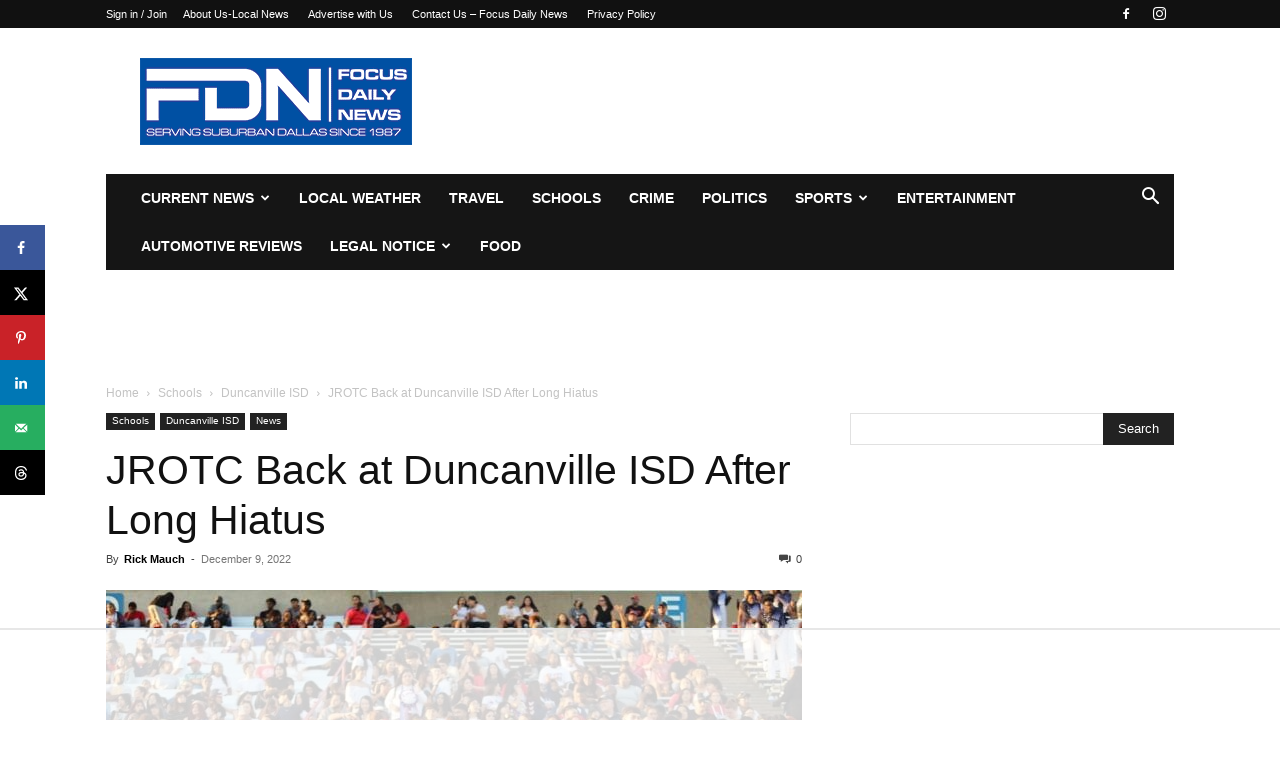

--- FILE ---
content_type: text/html; charset=UTF-8
request_url: https://www.focusdailynews.com/wp-admin/admin-ajax.php?td_theme_name=Newspaper&v=12.7.4
body_size: -446
content:
{"104432":420}

--- FILE ---
content_type: text/html
request_url: https://api.intentiq.com/profiles_engine/ProfilesEngineServlet?at=39&mi=10&dpi=936734067&pt=17&dpn=1&iiqidtype=2&iiqpcid=f75a5cf1-8d0a-4e43-87bf-2ab30b0054bd&iiqpciddate=1768949811897&pcid=02fc327f-fb26-4257-af2a-8e07113dc426&idtype=3&gdpr=0&japs=false&jaesc=0&jafc=0&jaensc=0&jsver=0.33&testGroup=A&source=pbjs&ABTestingConfigurationSource=group&abtg=A&vrref=https%3A%2F%2Fwww.focusdailynews.com
body_size: 54
content:
{"abPercentage":97,"adt":1,"ct":2,"isOptedOut":false,"data":{"eids":[]},"dbsaved":"false","ls":true,"cttl":86400000,"abTestUuid":"g_cdceff29-e2ff-4a09-bec3-23c2f77400b3","tc":9,"sid":-325119511}

--- FILE ---
content_type: text/html; charset=utf-8
request_url: https://www.google.com/recaptcha/api2/aframe
body_size: 270
content:
<!DOCTYPE HTML><html><head><meta http-equiv="content-type" content="text/html; charset=UTF-8"></head><body><script nonce="V5NlZkuVS_x3BVZp06CyzA">/** Anti-fraud and anti-abuse applications only. See google.com/recaptcha */ try{var clients={'sodar':'https://pagead2.googlesyndication.com/pagead/sodar?'};window.addEventListener("message",function(a){try{if(a.source===window.parent){var b=JSON.parse(a.data);var c=clients[b['id']];if(c){var d=document.createElement('img');d.src=c+b['params']+'&rc='+(localStorage.getItem("rc::a")?sessionStorage.getItem("rc::b"):"");window.document.body.appendChild(d);sessionStorage.setItem("rc::e",parseInt(sessionStorage.getItem("rc::e")||0)+1);localStorage.setItem("rc::h",'1768949823174');}}}catch(b){}});window.parent.postMessage("_grecaptcha_ready", "*");}catch(b){}</script></body></html>

--- FILE ---
content_type: text/plain
request_url: https://rtb.openx.net/openrtbb/prebidjs
body_size: -229
content:
{"id":"ace2e5f5-06e0-40df-b1a9-8e2f55d743f4","nbr":0}

--- FILE ---
content_type: text/plain
request_url: https://rtb.openx.net/openrtbb/prebidjs
body_size: -86
content:
{"id":"9a14df65-a050-4c6b-97fc-b7e5fff08510","nbr":0}

--- FILE ---
content_type: text/plain
request_url: https://rtb.openx.net/openrtbb/prebidjs
body_size: -229
content:
{"id":"bce6ad1c-63a0-4c34-aec2-af26e925c96b","nbr":0}

--- FILE ---
content_type: text/plain
request_url: https://rtb.openx.net/openrtbb/prebidjs
body_size: -229
content:
{"id":"986ccc2f-e07b-4925-b27a-4a8781789741","nbr":0}

--- FILE ---
content_type: text/plain
request_url: https://rtb.openx.net/openrtbb/prebidjs
body_size: -229
content:
{"id":"9a59e596-18ce-4f9a-826b-fd4e74ea9bcb","nbr":0}

--- FILE ---
content_type: text/plain; charset=utf-8
request_url: https://ads.adthrive.com/http-api/cv2
body_size: 7420
content:
{"om":["00eoh6e0","04f5pusp","0929nj63","0a95db10-9af8-45a3-812a-ed22d55dfe81","0bb78cxw","0cpicd1q","0iyi1awv","0o3ed5fh","0s298m4lr19","0sm4lr19","1","1011_302_56233474","1011_302_56233478","1011_302_56233481","1011_302_56233486","1011_302_56233497","1011_302_56233573","1011_302_56233616","1011_302_56233630","1011_302_56239946","1011_302_56241528","1011_302_56527955","1011_302_56590693","1011_302_56651636","1011_302_56652038","1011_302_56982199","1011_302_56982200","1011_302_56982202","1011_302_56982295","1011_302_56982314","1011_302_57035135","1011_302_57035137","1011_302_57035222","1011_302_57035232","1011_302_57055986","1011_46_11063301","1011_46_11063302","1028_8728253","10310289136970_577824614","10ua7afe","11142692","11509227","1185:1610326628","1185:1610326728","11896988","12010080","12010084","12010088","12168663","12169133","12219633","12219634","12441761","124843_8","124844_21","124848_7","124853_7","12491645","12491687","12552088","1374w81n","13mvd7kb","14700818","1501804","1610308448","1610326628","1610326728","16x7UEIxQu8","17915723","17_23391206","17_23391302","17_23391314","17_24104693","17_24104729","17_24696318","17_24696332","17_24765483","17_24766961","17_24766971","17_24767210","17_24767217","17_24767222","17_24767223","17_24767234","17_24767241","17_24767245","17_24767248","1891/84814","1nswb35c","1qycnxb6","1ul0ktpk","1zjn1epv","1zx7wzcw","202430_200_EAAYACog7t9UKc5iyzOXBU.xMcbVRrAuHeIU5IyS9qdlP9IeJGUyBMfW1N0_","202430_200_EAAYACogIm3jX30jHExW.LZiMVanc.j-uV7dHZ7rh4K3PRdSnOAyBBuRK60_","202430_200_EAAYACogfp82etiOdza92P7KkqCzDPazG1s0NmTQfyLljZ.q7ScyBDr2wK8_","206_549410","206_551337","2132:45142083","2132:45327624","2132:45327625","2132:45563177","2132:45999649","2132:46036624","2132:46037395","2132:46039504","21339403-4854-4fef-a85a-d7a3e7dc5194","2149:12147059","2149:12168663","2249:553781814","2249:567996566","2249:614129249","2249:614129898","2249:650650503","2249:695781210","2249:703065356","2307:0o3ed5fh","2307:1nswb35c","2307:61xc53ii","2307:6n1cwui3","2307:794di3me","2307:7cmeqmw8","2307:82ubdyhk","2307:8orkh93v","2307:9krcxphu","2307:9nex8xyd","2307:9t6gmxuz","2307:a1vt6lsg","2307:a566o9hb","2307:a7w365s6","2307:a7wye4jw","2307:bu0fzuks","2307:bw5u85ie","2307:bwwbm3ch","2307:c1hsjx06","2307:c7mn7oi0","2307:c88kaley","2307:duxvs448","2307:ekv63n6v","2307:fmmrtnw7","2307:fovbyhjn","2307:fphs0z2t","2307:g49ju19u","2307:ge4000vb","2307:gh8va2dg","2307:hd9823n8","2307:hpybs82n","2307:hxxrc6st","2307:ikek48r0","2307:jq895ajv","2307:ksral26h","2307:kz8629zd","2307:lu0m1szw","2307:m3128oiv","2307:mh2a3cu2","2307:o6aixi0z","2307:oe31iwxh","2307:oxs5exf6","2307:oz3ry6sr","2307:p3cf8j8j","2307:plth4l1a","2307:pnprkxyb","2307:q9plh3qd","2307:rk5pkdan","2307:s2ahu2ae","2307:t83vr4jn","2307:thto5dki","2307:u2cc9kzv","2307:vtri9xns","2307:wt0wmo2s","2307:x9yz5t0i","2307:xal6oe9q","2307:yy10h45c","2409_15064_70_86112923","2409_15064_70_86128401","2409_25495_176_CR52092920","2409_25495_176_CR52092921","2409_25495_176_CR52092954","2409_25495_176_CR52092957","2409_25495_176_CR52092958","2409_25495_176_CR52092959","2409_25495_176_CR52150651","2409_25495_176_CR52153849","2409_25495_176_CR52175340","2409_25495_176_CR52178314","2409_25495_176_CR52178316","2409_25495_176_CR52178325","2409_25495_176_CR52186411","2409_25495_176_CR52188001","2409_91366_409_189409","24602726","24655291","24694792","24694815","249c4zlh","25_13mvd7kb","25_4tgls8cg","25_4zai8e8t","25_52qaclee","25_53v6aquw","25_6ye5i5mb","25_87z6cimm","25_8b5u826e","25_dwjp56fe","25_fjzzyur4","25_hueqprai","25_m2n177jy","25_op9gtamy","25_oz31jrd0","25_pz8lwofu","25_sgaw7i5o","25_ti0s3bz3","25_utberk8n","25_x716iscu","25_ztlksnbe","25_zwzjgvpw","262594","2636_1101777_7764-1036199","2636_1101777_7764-1036207","2636_1101777_7764-1036208","2636_1101777_7764-1036209","2636_1101777_7764-1036210","2636_1101777_7764-1036212","2662_200562_8182931","2662_200562_8182933","2676:85402407","2676:85807307","2676:85807320","2676:85807326","2676:85807351","2676:86410994","27157563","2715_9888_262594","28933536","28a6maa2","28u7c6ez","29414696","29414711","2974:8168540","2_206_554440","2eybxjpm","2gev4xcy","2h298dl0sv1","2vx824el","306_24767248","306_82972-543683-2632452","308_125203_16","308_125204_12","31qdo7ks","33144395","33604789","33605023","33627671","34182009","3490:CR52092919","3490:CR52092920","3490:CR52092921","3490:CR52092923","3490:CR52175339","3490:CR52175340","3490:CR52178314","3490:CR52178315","3490:CR52178316","3490:CR52212685","3490:CR52212687","3490:CR52212688","3490:CR52223710","3490:CR52223725","3490:CR52223938","34945989","3646_185414_T26335189","3658_136236_fphs0z2t","3658_138741_T26317759","3658_15180_T26338217","3658_15233_of0pnoue","3658_15858_eypd722d","3658_18098_3ql09rl9","3658_18743_8zkh523l","3658_608718_fovbyhjn","3658_67113_l2zwpdg7","3658_78719_p3cf8j8j","3658_87799_c7mn7oi0","36_46_11063302","3702_139777_24765461","3702_139777_24765466","3702_139777_24765468","3702_139777_24765471","3702_139777_24765477","3702_139777_24765483","3702_139777_24765527","3702_139777_24765530","3702_139777_24765537","3702_139777_24765546","375227988","381513943572","3822:23149016","3858:9739721","38da104f-bc9d-4ef0-8fbf-3a6e4b53d9fb","39303318","3LMBEkP-wis","3o6augn1","3q298l09rl9","3ql09rl9","3zvv1o7w","4083IP31KS13blueboheme_db23e","409_189409","409_216326","409_216366","409_216396","409_216406","409_216416","409_223589","409_223597","409_223599","409_225978","409_225982","409_225983","409_225987","409_225988","409_226322","409_226331","409_226342","409_226352","409_226362","409_226374","409_227223","409_227224","409_227235","409_228356","409_228362","409_228378","409_228385","409_230713","409_230718","409_230728","409_231798","41d04ccd-24ba-421a-b709-bbe36a2eeb32","42604842","43919974","43919985","439246469228","43a7ptxe","43ij8vfd","43jaxpr7","44023623","44629254","458901553568","45970140","45999649","46036511","46036624","46243_46_11063302","47869802","481703827","485027845327","48579735","48594493","48700636","48739106","48968087","49039749","49064328","49068569","49123012","49123013","492063","4941618","4972640","49869013","4aqwokyz","4b80jog8","4fk9nxse","4qks9viz","4qxmmgd2","4sgewasf","4tgls8cg","4yevyu88","4zai8e8t","501416","501420","51372397","51372410","514819301","521_425_203499","521_425_203500","521_425_203501","521_425_203504","521_425_203505","521_425_203508","521_425_203509","521_425_203511","521_425_203514","521_425_203515","521_425_203516","521_425_203517","521_425_203518","521_425_203526","521_425_203529","521_425_203534","521_425_203535","521_425_203536","521_425_203538","521_425_203539","521_425_203540","521_425_203542","521_425_203543","521_425_203544","521_425_203546","521_425_203609","521_425_203611","521_425_203612","521_425_203614","521_425_203615","521_425_203617","521_425_203627","521_425_203631","521_425_203632","521_425_203633","521_425_203635","521_425_203636","521_425_203643","521_425_203657","521_425_203659","521_425_203660","521_425_203666","521_425_203675","521_425_203677","521_425_203678","521_425_203684","521_425_203692","521_425_203693","521_425_203695","521_425_203699","521_425_203700","521_425_203702","521_425_203703","521_425_203704","521_425_203705","521_425_203706","521_425_203708","521_425_203711","521_425_203712","521_425_203714","521_425_203728","521_425_203729","521_425_203730","521_425_203731","521_425_203732","521_425_203733","521_425_203736","521_425_203742","521_425_203744","521_425_203750","521_425_203864","521_425_203867","521_425_203868","521_425_203877","521_425_203878","521_425_203879","521_425_203884","521_425_203885","521_425_203891","521_425_203892","521_425_203893","521_425_203894","521_425_203897","521_425_203898","521_425_203901","521_425_203905","521_425_203909","521_425_203911","521_425_203912","521_425_203917","521_425_203924","521_425_203926","521_425_203932","521_425_203933","521_425_203934","521_425_203936","521_425_203938","521_425_203946","521_425_203948","521_425_203952","521_425_203956","521_425_203967","521_425_203968","521_425_203970","521_425_203973","521_425_203975","522709","522710","52787751","53db10ch","53v6aquw","542392","5510:1nswb35c","5510:c88kaley","5510:cymho2zs","5510:ouycdkmq","5510:quk7w53j","5510:uk9x4xmh","55116643","55167461","5532:553781814","55344524","553781220","553781814","554443","554460","55526750","5563_66529_OADD2.7353040902704_12VHHVEFFXH8OJ4LUR","5563_66529_OADD2.7353043681733_1CTKQ7RI7E0NJH0GJ0","5563_66529_OADD2.8246380819229_11WQXY9WBAASQGVIAR","5563_66529_OAIP.104c050e6928e9b8c130fc4a2b7ed0ac","5563_66529_OAIP.2bcbe0ac676aedfd4796eb1c1b23f62f","5563_66529_OAIP.4d6d464aff0c47f3610f6841bcebd7f0","5563_66529_OAIP.7139dd6524c85e94ad15863e778f376a","5563_66529_OPHS.wirMhDwljhpfYQ474C474","557_409_216366","557_409_220149","557_409_220332","557_409_220343","557_409_220344","557_409_220354","557_409_220364","557_409_225988","557_409_226312","557_409_226314","557_409_228055","557_409_228105","557_409_228349","557_409_228370","557_409_228378","557_409_230713","557_409_230714","557_409_230716","557_409_230718","558_93_8zkh523l","558_93_op9gtamy","558_93_oz31jrd0","55965333","56071098","56617509","5670:8168475","57149985","5726507783","5726594343","576777115309199355","579199547309811353","57948582","58310259131_553781814","59873208","59873222","59873223","59873224","59873230","5989_1799740_704067611","5a5vgxhj","5c30a414-0bca-492a-b6e0-c2ec4b58236d","5c615310-4300-4ef7-a849-d6adf1b6b0bc","5iujftaz","5l29803u8j0","5mh8a4a2","5r298t0lalb","6026507537","60f5a06w","61210719","61213159","6126589193","61298xc53ii","61444664","61524915","618576351","618653722","618876699","618980679","61900466","619089559","61916211","61916223","61916225","61916229","61932920","61932925","61932957","61945704","61949616","61xc53ii","6226505239","6226507991","6226508011","6226508465","6226530649","6226534291","6250_66552_1028360416","627225143","627227759","627290883","627301267","627309156","627309159","627506494","628015148","628086965","628153053","628222860","628223277","628360579","628360582","628444259","628444262","628444349","628444433","628444439","628456307","628456313","628456379","628456382","628622163","628622166","628622172","628622178","628622241","628622244","628622247","628622250","628683371","628687043","628687157","628687460","628687463","628803013","628841673","628990952","629007394","629009180","629167998","629168001","629168010","629168565","629171196","629171202","629255550","629350437","62946748","629488423","62977989","62980343","62980385","62981075","629817930","62981822","629984747","62xhcfc5","630137823","6365_61796_742174851279","6365_61796_784844652399","6365_61796_784880263591","6365_61796_784880274628","6365_61796_784880275657","6365_61796_785326944648","6365_61796_785452881104","6365_61796_790703534108","63barbg1","640134996606","651637462","659216891404","659713728691","670_9916_577824614","67swazxr","680_99480_464327579","680_99480_700109379","680_99480_700109391","688078501","695879875","695950643","697189859","697189861","697189873","697189885","697189892","697189907","697189927","697189949","697189989","697189993","697189994","697189999","697190006","697190012","697190037","697190099","697199588","697525781","697525805","697525824","697876986","697876988","697876994","697876999","697877001","699554059","6b8inw6p","6bfbb9is","6hye09n0","6l96h853","6lmy2lg0","6mj57yc0","6n1cwui3","6rbncy53","6wbm92qr","6z26stpw","700109383","700109389","700117707","702759436","702759441","702759484","705271545","705571405","705966208","706320056","728927314686","7354_138543_85445179","7732580","7764-1036204","7764-1036205","7764-1036207","7764-1036208","7764-1036209","7764-1036210","77o0iydu","794di3me","7969_149355_45889829","7969_149355_45941257","7969_149355_45970288","7a6658c5-5420-4a75-bb1c-62b10b96026f","7cmeqmw8","7n298tsm1p8","7nnanojy","7qIE6HPltrY","7qevw67b","7qnppulg","7sf7w6kh","7xb3th35","80ec5mhd","8152859","8152879","8154361","82_7764-1036202","82_7764-1036208","82_7764-1036209","82_7764-1036210","82ubdyhk","82ztrhy9","83443854","84105_751141149","84105_751141154","84105_751141158","85954584","86128401","86540814","86888333","86ec0f22-5614-4e20-bcc8-2c17dfb3857f","87z6cimm","8b5u826e","8c07f861-742e-4560-a47c-1a09784139de","8h0jrkwl","8hezw6rl","8l298infb0q","8linfb0q","8orkh93v","8z3l4rh4","8zkh523l","9057/0328842c8f1d017570ede5c97267f40d","9057/211d1f0fa71d1a58cabee51f2180e38f","90_12837802","92qnnm8i","94uuso8o","96srbype","97298fzsz2a","97_8152859","97_8152878","9cv2cppz","9d5f8vic","9i298wofk47","9j298se9oga","9krcxphu","9nex8xyd","9rqgwgyb","9rvsrrn1","9t6gmxuz","9vj21krg","9vtd24w4","9vykgux1","9wmwe528","9yffr0hr","FC8Gv9lZIb0","Fr6ZACsoGJI","YlnVIl2d84o","a0298oxacu8","a0oxacu8","a566o9hb","a7298wye4jw","a7w365s6","a7wye4jw","a86d9d11-8253-408b-b0c2-dcb639e2b9ea","ascierwp","auyahd87","ax298w5pt53","axw5pt53","b90cwbcd","bd5xg6f6","be4hm1i2","bfe05032-8387-4e39-b1eb-848d0520c73a","bmvwlypm","bpecuyjx","bpwmigtk","bvhq38fl","bw5u85ie","bzp9la1n","c1hsjx06","c25uv8cd","c3298dhicuk","c3298jn1bgj","c3jn1bgj","c7298mn7oi0","c75hp4ji","c7z0h277","c88kaley","cd40m5wq","cf76a0d1-31cf-49ba-8e44-bfc830b3512a","clbujs0n","co17kfxk","cqant14y","cr-0ahxxohiubwe","cr-1oplzoysu9vd","cr-1oplzoysuatj","cr-1oplzoysubxe","cr-5dqze5bjubwe","cr-6ovjht2eu9vd","cr-8us79ie6ubwe","cr-97yv4e6pubxf","cr-98txxk5qubxf","cr-Bitc7n_p9iw__vat__49i_k_6v6_h_jce2vj5h_I4lo9gokm","cr-Bitc7n_p9iw__vat__49i_k_6v6_h_jce2vj5h_ZUFnU4yjl","cr-Bitc7n_p9iw__vat__49i_k_6v6_h_jce2vj5h_buspHgokm","cr-Bitc7n_p9iw__vat__49i_k_6v6_h_jce2vm6d_U5356gokm","cr-a9s2xe7rubwj","cr-aaqt0j7wubwj","cr-aaqt0k1vubwj","cr-aav1zg1rubwj","cr-aav22g1pubwj","cr-aavwye1subwj","cr-aavwye1uubwj","cr-aawz2m3vubwj","cr-aawz2m3yubwj","cr-aawz2m4yubwj","cr-aawz3f0wubwj","cr-aawz3f2tubwj","cr-aawz3f3qubwj","cr-aawz3f3xubwj","cr-aawz3i2xubwj","cr-dfsz3h5wu7tmu","cr-dfttyl7y27tmu","cr-ghun4f53u9vd","cr-ghun4f53ubxe","cr-lv8r99tcubwe","cr-nv6lwc1iuatj","cr-vu0tbhteuatj","cymho2zs","czt3qxxp","d4pqkecm","d8ijy7f2","d8xpzwgq","dc9iz3n6","dif1fgsg","djstahv8","dlhzctga","dpjydwun","dsugp5th","dt298tupnse","dttupnse","duxvs448","dwghal43","dzn3z50z","e2c76his","emhpbido","extremereach_creative_76559239","f3craufm","fdujxvyb","fjp0ceax","fmmrtnw7","fovbyhjn","fp298hs0z2t","fphs0z2t","g49ju19u","g4m2hasl","g5egxitt","ge4000vb","ge4kwk32","gh8va2dg","gpx7xks2","h0cw921b","h352av0k","h5298p8x4yp","h9sd3inc","heyp82hb","hf9ak5dg","hf9btnbz","hgrz3ggo","hpybs82n","hrlzm5a6","hu2988cf63l","hueqprai","hxxrc6st","i1gs57kc","i2aglcoy","i729876wjt4","i7sov9ry","i8q65k6g","iaqttatc","idv00ihq","ikek48r0","irMqs4j41TM","it298aqmlds","itaqmlds","j39smngx","j4r0agpc","jd035jgw","jfh85vr4","jox7do5h","jq298895ajv","jq895ajv","jzqxffb2","k28x0smd","k3mnim0y","kaojko3j","kecbwzbd","ksrdc5dk","kv2blzf2","kxcowe3b","l04ojb5z","l2zwpdg7","lc408s2k","ldnbhfjl","ldv3iy6n","ljai1zni","ll8m2pwk","llssk7bx","lmkhu9q3","lu0m1szw","m2n177jy","m3128oiv","m3wzasds","m4xt6ckm","m9sef69t","mh2a3cu2","mk19vci9","mmr74uc4","mng9gth2","msspibow","mvs8bhbb","mznp7ktv","n3egwnq7","n9xxyakp","ncfr1yiw","np9yfx64","nv5uhf1y","o4jf439x","o5h8ha31","o6aixi0z","o9jput43","oe31iwxh","ofoon6ir","ofr83ln0","okem47bb","op3f6pcp","op9gtamy","ot91zbhz","ouycdkmq","oxs5exf6","oz2983ry6sr","oz31jrd0","oz3ry6sr","ozdii3rw","p9jaajrc","pi2986u4hm4","pi6u4hm4","pilv78fi","pl298th4l1a","plth4l1a","pnprkxyb","poc1p809","ppn03peq","pr3rk44v","pz8lwofu","q9plh3qd","qM1pWMu_Q2s","qaoxvuy4","qeds4xMFyQE","qen3mj4l","qffuo3l3","qhj5cnew","qjfdr99f","qqj2iqh7","qqvgscdx","qts6c5p3","quk7w53j","qx169s69","r2298a1hcrm","r2a1hcrm","r3co354x","rbs0tzzw","risjxoqk","rk5pkdan","rqqpcfh9","rrlikvt1","rup4bwce","rxj4b6nw","s2ahu2ae","s42om3j4","s4s41bit","s6pbymn9","scpvMntwtuw","sdodmuod","sr32zoh8","sslkianq","st298jmll2q","t2dlmwva","t393g7ye","t58zjs8i","t5kb9pme","t62989sf2tp","ta3n09df","tf7r75vb","th298to5dki","thto5dki","ti0s3bz3","tqejxuf9","tt298y470r7","tvhhxsdx","u3oyi6bb","u7863qng","u7pifvgm","u863nap5","ud61dfyz","ujqkqtnh","usle8ijx","utberk8n","v4rfqxto","v9k6m2b0","vbivoyo6","veuwcd3t","vkqnyng8","vosqszns","vu8587rh","w15c67ad","w9lu3v5o","w9z4nv6x","wk6r24xi","wk7ju0s9","wt0wmo2s","wvye2xa9","wzzwxxwa","x3nl5llg","x420t9me","x59pvthe","x9yz5t0i","xdaezn6y","xe7etvhg","xgjdt26g","xm17wwex","xm7xmowz","xtxa8s2d","xz9ajlkq","y51tr986","ybgpfta6","yi6qlg3p","yl9likui","ylgk8wxl","yy10h45c","z68m148x","z8hcebyi","z9yv3kpl","zaiy3lqy","zfexqyi5","zi298ox91q0","ziox91q0","znl4u1zy","zpm9ltrh","zq29891ppcm","zvdz58bk","zwzjgvpw","7979132","7979135"],"pmp":[],"adomains":["1md.org","a4g.com","about.bugmd.com","acelauncher.com","adameve.com","adelion.com","adp3.net","advenuedsp.com","aibidauction.com","aibidsrv.com","akusoli.com","allofmpls.org","arkeero.net","ato.mx","avazutracking.net","avid-ad-server.com","avid-adserver.com","avidadserver.com","aztracking.net","bc-sys.com","bcc-ads.com","bidderrtb.com","bidscube.com","bizzclick.com","bkserving.com","bksn.se","brightmountainads.com","bucksense.io","bugmd.com","ca.iqos.com","capitaloneshopping.com","cdn.dsptr.com","clarifion.com","clean.peebuster.com","cotosen.com","cs.money","cwkuki.com","dallasnews.com","dcntr-ads.com","decenterads.com","derila-ergo.com","dhgate.com","dhs.gov","digitaladsystems.com","displate.com","doyour.bid","dspbox.io","envisionx.co","ezmob.com","fla-keys.com","fmlabsonline.com","g123.jp","g2trk.com","gadgetslaboratory.com","gadmobe.com","getbugmd.com","goodtoknowthis.com","gov.il","grosvenorcasinos.com","guard.io","hero-wars.com","holts.com","howto5.io","http://bookstofilm.com/","http://countingmypennies.com/","http://fabpop.net/","http://folkaly.com/","http://gameswaka.com/","http://gowdr.com/","http://gratefulfinance.com/","http://outliermodel.com/","http://profitor.com/","http://tenfactorialrocks.com/","http://vovviral.com/","https://instantbuzz.net/","https://www.royalcaribbean.com/","ice.gov","imprdom.com","justanswer.com","liverrenew.com","longhornsnuff.com","lovehoney.com","lowerjointpain.com","lymphsystemsupport.com","meccabingo.com","media-servers.net","medimops.de","miniretornaveis.com","mobuppsrtb.com","motionspots.com","mygrizzly.com","myiq.com","myrocky.ca","national-lottery.co.uk","nbliver360.com","ndc.ajillionmax.com","nibblr-ai.com","niutux.com","nordicspirit.co.uk","notify.nuviad.com","notify.oxonux.com","own-imp.vrtzads.com","paperela.com","paradisestays.site","parasiterelief.com","peta.org","pfm.ninja","photoshelter.com","pixel.metanetwork.mobi","pixel.valo.ai","plannedparenthood.org","plf1.net","plt7.com","pltfrm.click","printwithwave.co","privacymodeweb.com","rangeusa.com","readywind.com","reklambids.com","ri.psdwc.com","royalcaribbean.com","royalcaribbean.com.au","rtb-adeclipse.io","rtb-direct.com","rtb.adx1.com","rtb.kds.media","rtb.reklambid.com","rtb.reklamdsp.com","rtb.rklmstr.com","rtbadtrading.com","rtbsbengine.com","rtbtradein.com","saba.com.mx","safevirus.info","securevid.co","seedtag.com","servedby.revive-adserver.net","shift.com","simple.life","smrt-view.com","swissklip.com","taboola.com","tel-aviv.gov.il","temu.com","theoceanac.com","track-bid.com","trackingintegral.com","trading-rtbg.com","trkbid.com","truthfinder.com","unoadsrv.com","usconcealedcarry.com","uuidksinc.net","vabilitytech.com","vashoot.com","vegogarden.com","viewtemplates.com","votervoice.net","vuse.com","waardex.com","wapstart.ru","wdc.go2trk.com","weareplannedparenthood.org","webtradingspot.com","www.royalcaribbean.com","xapads.com","xiaflex.com","yourchamilia.com"]}

--- FILE ---
content_type: text/plain
request_url: https://rtb.openx.net/openrtbb/prebidjs
body_size: -229
content:
{"id":"22f19f0b-5cdf-46eb-83e2-d7ce48a81f7e","nbr":0}

--- FILE ---
content_type: text/plain
request_url: https://rtb.openx.net/openrtbb/prebidjs
body_size: -229
content:
{"id":"ee89e112-77b4-4f8e-b2ba-b66d24af7dc0","nbr":0}

--- FILE ---
content_type: text/plain
request_url: https://rtb.openx.net/openrtbb/prebidjs
body_size: -229
content:
{"id":"dee6b3b3-97ad-48bc-8318-d86888f447a8","nbr":0}

--- FILE ---
content_type: text/plain
request_url: https://rtb.openx.net/openrtbb/prebidjs
body_size: -229
content:
{"id":"70e6460e-7d6c-4b9e-ae6b-19e731f49953","nbr":0}

--- FILE ---
content_type: text/plain
request_url: https://rtb.openx.net/openrtbb/prebidjs
body_size: -229
content:
{"id":"5fbf8b8b-5ae5-4691-b893-019082bd06b6","nbr":0}

--- FILE ---
content_type: text/plain; charset=UTF-8
request_url: https://at.teads.tv/fpc?analytics_tag_id=PUB_17002&tfpvi=&gdpr_consent=&gdpr_status=22&gdpr_reason=220&ccpa_consent=&sv=prebid-v1
body_size: 56
content:
MGZjODhkNWYtMTJlOC00MmQxLTgxNDktMmMwY2I2NTNmOTkzIzEtNw==

--- FILE ---
content_type: text/plain
request_url: https://rtb.openx.net/openrtbb/prebidjs
body_size: -229
content:
{"id":"ca487988-3f0f-41c7-80e4-85028d20119e","nbr":0}

--- FILE ---
content_type: text/plain
request_url: https://rtb.openx.net/openrtbb/prebidjs
body_size: -229
content:
{"id":"db76144a-b8a8-480a-a554-95d828005952","nbr":0}

--- FILE ---
content_type: text/plain
request_url: https://rtb.openx.net/openrtbb/prebidjs
body_size: -229
content:
{"id":"f365576d-f6d1-4127-8d6d-bb360e3377fc","nbr":0}

--- FILE ---
content_type: text/plain
request_url: https://rtb.openx.net/openrtbb/prebidjs
body_size: -229
content:
{"id":"afe24df5-f599-4534-9d0c-1c62c39bd706","nbr":0}